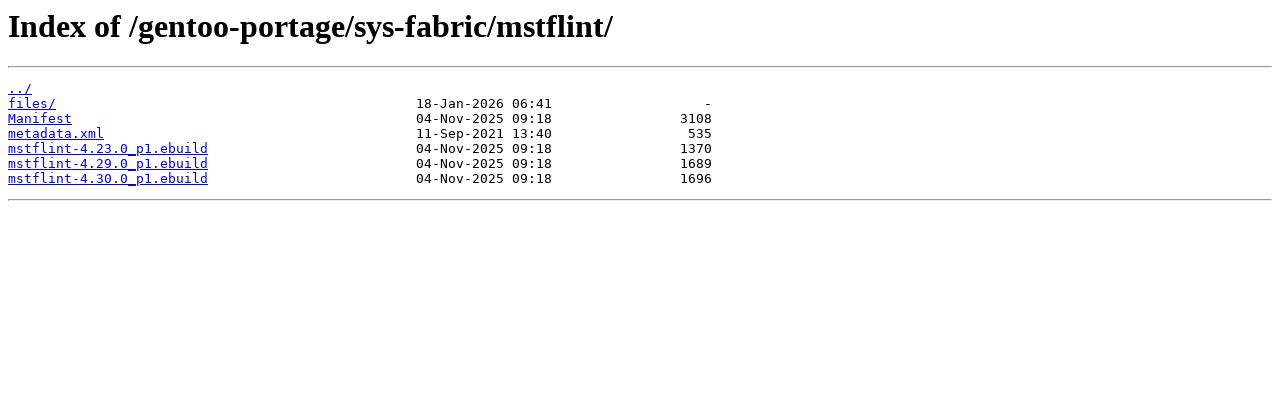

--- FILE ---
content_type: text/html
request_url: https://linuxmint.mirror.garr.it/gentoo-portage/sys-fabric/mstflint/
body_size: 232
content:
<html>
<head><title>Index of /gentoo-portage/sys-fabric/mstflint/</title></head>
<body>
<h1>Index of /gentoo-portage/sys-fabric/mstflint/</h1><hr><pre><a href="../">../</a>
<a href="files/">files/</a>                                             18-Jan-2026 06:41                   -
<a href="Manifest">Manifest</a>                                           04-Nov-2025 09:18                3108
<a href="metadata.xml">metadata.xml</a>                                       11-Sep-2021 13:40                 535
<a href="mstflint-4.23.0_p1.ebuild">mstflint-4.23.0_p1.ebuild</a>                          04-Nov-2025 09:18                1370
<a href="mstflint-4.29.0_p1.ebuild">mstflint-4.29.0_p1.ebuild</a>                          04-Nov-2025 09:18                1689
<a href="mstflint-4.30.0_p1.ebuild">mstflint-4.30.0_p1.ebuild</a>                          04-Nov-2025 09:18                1696
</pre><hr></body>
</html>
